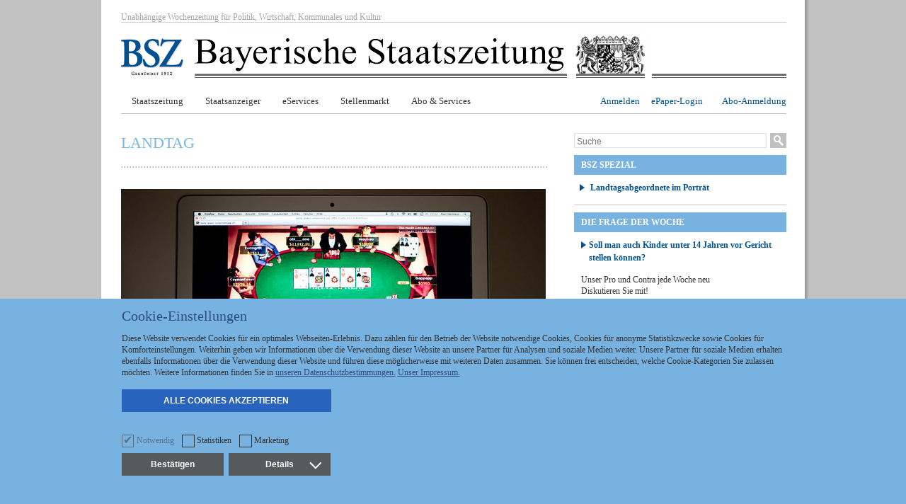

--- FILE ---
content_type: text/html; charset=utf-8
request_url: https://www.bayerische-staatszeitung.de/staatszeitung/landtag/detailansicht-landtag/artikel/gruene-wollen-online-gluecksspiel-legalisieren.html
body_size: 12795
content:
<!DOCTYPE html
    PUBLIC "-//W3C//DTD XHTML 1.0 Transitional//EN"
    "http://www.w3.org/TR/xhtml1/DTD/xhtml1-transitional.dtd">
<html xml:lang="de" lang="de" xmlns="http://www.w3.org/1999/xhtml">
<head>

<meta http-equiv="Content-Type" content="text/html; charset=utf-8" />
<!-- 
	This website is powered by TYPO3 - inspiring people to share!
	TYPO3 is a free open source Content Management Framework initially created by Kasper Skaarhoj and licensed under GNU/GPL.
	TYPO3 is copyright 1998-2026 of Kasper Skaarhoj. Extensions are copyright of their respective owners.
	Information and contribution at https://typo3.org/
-->

<base href="https://www.bayerische-staatszeitung.de/" />
<link rel="shortcut icon" href="/typo3conf/ext/coulis/Resources/Public/Images/bsz_fav.ico" type="image/gif" />

<meta name="generator" content="TYPO3 CMS" />
<meta name="viewport" content="width=device-width, initial-scale=1" />
<meta name="keywords" content="bayerische-staatszeitung.de, BSZ.de, BSZ, Nachrichten, Bayern, News, Informationen, Politik, Lokales, Landtag, Kultur, Zeitung, Medien, Kommunales, Freistaat, Maximilianeum" />
<meta name="description" content="Nachrichten aus Bayern. Aktuelle Informationen, Hintergrundberichte aus Politik, Wirtschaft, Kommunalem und Kultur" />
<meta http-equiv="content-language" content="de" />
<meta property="og:title" content="Bayerische Staatszeitung" />
<meta property="og:description" content="Nachrichten aus Bayern. Aktuelle Informationen, Hintergrundberichte aus Politik, Wirtschaft, Kommunalem und Kultur" />


<link rel="stylesheet" type="text/css" href="/typo3temp/assets/css/cf54231c25.1611585816.css" media="all" />
<link rel="stylesheet" type="text/css" href="/typo3conf/ext/arrgallery/Resources/Public/StyleSheets/arrgallery.1526368621.css" media="all" />
<link rel="stylesheet" type="text/css" href="/typo3conf/ext/arrwebinars/Resources/Public/StyleSheets/arrwebinars.1617288462.css" media="all" />
<link rel="stylesheet" type="text/css" href="/typo3conf/ext/rx_shariff/Resources/Public/Css/shariff.complete.1607593063.css" media="all" />
<link rel="stylesheet" type="text/css" href="/typo3conf/ext/bsz/Resources/Public/Css/FiveElementTeaser.1765898342.css" media="all" />
<link rel="stylesheet" type="text/css" href="/typo3conf/ext/bsz/Resources/Public/Css/Announcement.1765898342.css" media="all" />
<link rel="stylesheet" type="text/css" href="/typo3conf/ext/bsz/Resources/Public/Css/OneElementTeaser.1765898342.css" media="all" />
<link rel="stylesheet" type="text/css" href="/typo3conf/ext/bsz/Resources/Public/Css/ThemeOfTheWeek.1765898342.css" media="all" />
<link rel="stylesheet" type="text/css" href="/typo3conf/ext/bsz/Resources/Public/Css/ListNewsAndCategories.1765898342.css" media="all" />
<link rel="stylesheet" type="text/css" href="/typo3conf/ext/bsz/Resources/Public/Css/CustomTeaser.1526368621.css" media="all" />
<link rel="stylesheet" type="text/css" href="/typo3conf/ext/arraccordion/Resources/Public/StyleSheets/arraccordion.1526368621.css" media="all" />
<link rel="stylesheet" type="text/css" href="/typo3conf/ext/femanager/Resources/Public/Css/Main.min.1674641726.css" media="all" />
<link rel="stylesheet" type="text/css" href="/typo3conf/ext/femanager/Resources/Public/Css/Additional.min.1674641726.css" media="all" />
<link rel="stylesheet" type="text/css" href="/typo3conf/ext/coulis/Resources/Public/Stylesheets/powermailLagecy.1526368621.css" media="all" />
<link rel="stylesheet" type="text/css" href="/typo3conf/ext/coulis/Resources/Public/Stylesheets/simple-grid.min.1526368621.css" media="all" />
<link rel="stylesheet" type="text/css" href="/typo3conf/ext/coulis/Resources/Public/Stylesheets/style_main.1765898342.css" media="all" />
<link rel="stylesheet" type="text/css" href="/typo3conf/ext/coulis/Resources/Public/Stylesheets/style_main_mobile.1526368621.css" media="all" />
<link rel="stylesheet" type="text/css" href="/typo3conf/ext/coulis/Resources/Public/Stylesheets/style_main_mobile_2.1612170050.css" media="all" />
<link rel="stylesheet" type="text/css" href="/typo3conf/ext/coulis/Resources/Public/Stylesheets/style_rte.1612526195.css" media="all" />
<link rel="stylesheet" type="text/css" href="/typo3conf/ext/coulis/Resources/Public/Stylesheets/thickbox.1526368621.css" media="all" />
<link rel="stylesheet" type="text/css" href="/typo3conf/ext/coulis/Resources/Public/Stylesheets/powermail.1765898342.css" media="all" />
<link rel="stylesheet" type="text/css" href="/typo3conf/ext/coulis/Resources/Public/Stylesheets/megaMenu.1765898342.css" media="all" />
<link rel="stylesheet" type="text/css" href="/typo3conf/ext/coulis/Resources/Public/Stylesheets/footerMenu.1526368621.css" media="all" />
<link rel="stylesheet" type="text/css" href="/typo3conf/ext/coulis/Resources/Public/Stylesheets/newOpenxBanner.1572530383.css" media="all" />
<link rel="stylesheet" type="text/css" href="/typo3conf/ext/coulis/Resources/Public/Stylesheets/overlayVideo.1551974863.css" media="all" />
<link rel="stylesheet" type="text/css" href="/typo3conf/ext/coulis/Resources/Public/Stylesheets/overlayInfo.1623844834.css" media="all" />
<link rel="stylesheet" type="text/css" href="/typo3conf/ext/coulis/Resources/Public/JavaScript/mediaelement/build/mediaelementplayer.1526368621.css" media="all" />
<link rel="stylesheet" type="text/css" href="/typo3conf/ext/coulis/Resources/Public/Stylesheets/component.1526368621.css" media="all" />
<link rel="stylesheet" type="text/css" href="/typo3conf/ext/coulis/Resources/Public/Stylesheets/cookiebanner.1575375951.css" media="all" />
<link rel="stylesheet" type="text/css" href="/typo3conf/ext/coulis/Resources/Public/Stylesheets/bszaccess.1765898342.css" media="all" />
<link rel="stylesheet" type="text/css" href="/typo3conf/ext/coulis/Resources/Public/Stylesheets/reorderUnserBayern.1763627123.css" media="all" />
<link rel="stylesheet" type="text/css" href="/typo3conf/ext/coulis/Resources/Public/Stylesheets/article_navi_styles.1526368621.css" media="all" />



<script src="//ajax.googleapis.com/ajax/libs/jquery/1.9.1/jquery.min.js" type="text/javascript"></script>
<script src="/typo3conf/ext/coulis/Resources/Public/JavaScript/modernizr.custom.1526368621.js" type="text/javascript"></script>
<script src="/typo3conf/ext/coulis/Resources/Public/JavaScript/bsz.1575375951.js" type="text/javascript"></script>

<script src="/typo3conf/ext/arrgallery/Resources/Public/JavaScript/arrgallery.1526368621.js" type="text/javascript"></script>
<script src="/typo3conf/ext/arrwebinars/Resources/Public/JavaScript/arrwebinars.1526368621.js" type="text/javascript"></script>
<script src="/typo3conf/ext/arraccordion/Resources/Public/JavaScript/arraccordion.1526368621.js" type="text/javascript"></script>
<script src="/typo3conf/ext/coulis/Resources/Public/JavaScript/jquery.bszUtils.1526368621.js" type="text/javascript"></script>
<script src="/typo3conf/ext/coulis/Resources/Public/JavaScript/cookies.1536137233.js" type="text/javascript"></script>
<script src="/typo3conf/ext/coulis/Resources/Public/JavaScript/mediaelement/build/mediaelement-and-player.min.1526368621.js" type="text/javascript"></script>
<script src="/typo3temp/assets/js/e9e07c5ca0.1611585655.js" type="text/javascript"></script>




                <title>Grüne wollen Online-Glücksspiel legalisieren</title>
                <meta property="og:title" content="Grüne wollen Online-Glücksspiel legalisieren" />
                <meta property="og:description" content="Die Gr&uuml;nen in den Landtagen von Baden-W&uuml;rttemberg und Bayern wollen Medienberichten zufolge das Online-Gl&uuml;cksspiel legalisieren. &amp;quot;Um die illegalen Angebote &uuml;berfl&uuml;ssig zu machen, sollen regulierte, legale Online-Angebote entgegengestellt werden&amp;quot;, hei&szlig;t es in einem gemeinsamen Papier der beiden Landtagsfraktionen, &uuml;ber das &amp;quot;Mannheimer Morgen&amp;quot; und &amp;quot;Heilbronner Stimme&amp;quot; berichten.Allerdings sei Kontrolle wichtig. &amp;quot;Die Zulassung von Online-Spielen kann nur mit einer hohen &Uuml;berwachungs- und Vollzugsdichte einhergehen.&amp;quot; Ziel der Gr&uuml;nen sei es, die Spieler besser zu sch&uuml;tzen. &amp;quot;Das legale Angebot muss zeitgem&auml;&szlig; sein, andernfalls weichen Spieler auf illegale Angebote aus.&amp;quot; Deshalb m&uuml;ssten regulierte Spiele und Sportwetten &amp;quot;&auml;hnlich attraktiv sein wie ein bisher illegales Angebot&amp;quot;. F&uuml;r die Lizenzvergabe und die Kontrolle sei eine bundesweit t&auml;tige Anstalt der L&auml;nder notwendig, fordern die Gr&uuml;nen.
Lottochef warnt vor Lizenzen f&uuml;r private Anbieter
Baden-W&uuml;rttembergs Lottochef Georg Wacker hatte im Fr&uuml;hjahr vor einer Aufweichung des Gl&uuml;cksspielmonopols gewarnt. Sollten die L&auml;nder tats&auml;chlich auch privaten Anbieter Lizenzen f&uuml;r Online-Casinos anbieten, werde das staatliche Lotto einer &amp;quot;&uuml;berm&auml;chtigen Konkurrenz&amp;quot; ausgesetzt, sagte Wacker den beiden Zeitungen.Tilman Becker, Leiter der bundesweit einzigartigen Forschungsstelle Gl&uuml;cksspiel der Universit&auml;t Hohenheim, hatte im M&auml;rz gesagt, Deutschland habe sich zu einem Paradies f&uuml;r illegales Gl&uuml;cksspiel entwickelt. Dank eines Regulierungsschlupflochs in Schleswig-Holstein k&ouml;nnten Online-Casinos ungehindert bundesweit um illegale Kundschaft werben.Zum nicht-regulierten Gl&uuml;cksspielmarkt z&auml;hlen Sportwetten im Internet, Online-Casinos und Online-Poker. Vor allem bei Sportwetten gibt es nach Angaben der Branchenexperten massive Zuw&auml;chse der privaten Anbieter - zulasten staatlicher Anbieter wie Oddset und Toto. Die Bruttospielertr&auml;ge des illegalen Online-Marktes ohne Sportwetten h&auml;tten sich in den vergangenen drei bis vier Jahren auf gesch&auml;tzt mehr als zwei Milliarden Euro verdoppelt.(dpa) " />
                <meta property="og:url" content="https://www.bayerische-staatszeitung.de/staatszeitung/landtag/detailansicht-landtag/artikel/gruene-wollen-online-gluecksspiel-legalisieren.html" />
                <meta property="og:image" content="" />
                <meta property="og:image:width" content="1200" />
                <meta property="og:image:height" content="960" />
                <meta property="og:type" content="article"/>
            
<link rel="alternate" hreflang="de" href="https://www.bayerische-staatszeitung.de/"/><script>history.scrollRestoration = "manual"</script><script type="text/javascript"> location.hash = 'topPosition';</script><script language="javascript" type="text/javascript">    
     var tx_kiwiaccordion_effect = "{$kiwi_accordion_effect}";</script>    <script type="text/javascript">
      <!--// <![CDATA[
        var OA_zones = {      }
       // ]]> -->
     </script><script type='text/javascript' src='https://www.bayerische-staatszeitung.de/adserver/www/delivery/spcjs.php'></script>

</head>
<body class="staatszeitung">

<div class="main" id="topPosition">
    <div class="content">
        <div class="mainFrame">

        	<div class="wall1Banner">    <script type='text/javascript'>
      /* <![CDATA[ */OA_show('wall1');        /*]]>*/
    </script></div>

        	<div class="rightBannerWrapper">
        		<div class="earBanner">    <script type='text/javascript'>
      /* <![CDATA[ */OA_show('ear');        /*]]>*/
    </script></div>
        		<div class="widescraperBanner">    <script type='text/javascript'>
      /* <![CDATA[ */OA_show('widescraper');        /*]]>*/
    </script></div>
        		<div class="skyscraperBanner">    <script type='text/javascript'>
      /* <![CDATA[ */OA_show('skyscraper');        /*]]>*/
    </script></div>
        		<div class="wall2Banner">    <script type='text/javascript'>
      /* <![CDATA[ */OA_show('wall2');        /*]]>*/
    </script></div>
        	</div>

            <div class="borderFrame">

                <div class="cFrame">

                    <div class="header hidden-sm">
                        <div class="banner"><div class="floatleft">Unabh&auml;ngige Wochenzeitung f&uuml;r Politik, Wirtschaft, Kommunales und Kultur</div><div class="floatright"></div></div>
                        
                        <div class="logo">
                            <a title="Unabh&amp;auml;ngige Wochenzeitung f&amp;uuml;r Politik, Wirtschaft, Kommunales und Kultur" href="/index.html">
                                <img src="/typo3conf/ext/coulis/Resources/Public/Images/logo_01.gif" border="0" alt="Unabh&auml;ngige Wochenzeitung f&uuml;r Politik, Wirtschaft, Kommunales und Kultur" title="Unabh&auml;ngige Wochenzeitung f&uuml;r Politik, Wirtschaft, Kommunales und Kultur" />
                            </a>
                        </div>
                    </div>

                    <div class="header container hidden-lg">
                        <div class="logo-mobile">
                            <a class="logo-mobile__link" title="Unabh&amp;auml;ngige Wochenzeitung f&amp;uuml;r Politik, Wirtschaft, Kommunales und Kultur" href="/index.html">
                                <img src="/typo3conf/ext/coulis/Resources/Public/Images/logo_mobile.png" border="0" alt="Unabh&auml;ngige Wochenzeitung f&uuml;r Politik, Wirtschaft, Kommunales und Kultur" title="Unabh&auml;ngige Wochenzeitung f&uuml;r Politik, Wirtschaft, Kommunales und Kultur" />
                            </a>
                        </div>
                        <div class="hamburger-outer mobile-menu-open"><div class="hamburger-inner"></div></div><div class="mobile-menu-wrapper"><div class="container"><div class="hamburger-outer mobile-menu-close dl-active"><div class="hamburger-inner"></div></div><div id="dl-menu" class="mobile-menu dl-menuwrapper"><ul class="mobile-menu__lists dl-menu dl-menu-toggle dl-menuopen"><li><a href="/staatszeitung.html">Staatszeitung</a><ul class="dl-submenu"><li class="dl-divider_top"></li><li><a href="/staatszeitung/politik.html">Politik</a></li><li><a href="/staatszeitung/frage-der-woche.html">Frage der Woche</a></li><li><a href="/staatszeitung/landtag.html">Landtag</a></li><li><a href="/staatszeitung/kommunales.html">Kommunales</a></li><li><a href="/staatszeitung/wirtschaft.html">Wirtschaft</a></li><li><a href="/staatszeitung/kultur.html">Kultur</a></li><li><a href="/staatszeitung/bauen.html">Bauen</a></li><li><a href="/staatszeitung/leben-in-bayern.html">Leben in Bayern</a></li><li><a href="/staatszeitung/wissenschaft.html">Wissenschaft</a></li><li><a href="/staatszeitung/unser-bayern.html">Unser Bayern</a></li><li><a href="/staatszeitung/freizeit-und-reise.html">Freizeit und Reise</a></li><li><a href="/staatszeitung/ausschreibungen-und-vergabe.html">Ausschreibungen und Vergabe</a></li><li><a href="/staatszeitung/beruf-karriere.html">Beruf & Karriere</a></li><li><a href="/staatszeitung/stellenmarkt.html">Stellenmarkt</a></li></ul></li><li><a href="/staatsanzeiger.html">Staatsanzeiger</a><ul class="dl-submenu"><li class="dl-divider_top"></li><li><a href="/staatsanzeiger/bekanntmachungen.html">Bekanntmachungen</a></li><li><a href="/staatsanzeiger/insolvenzen.html">Insolvenzen</a></li><li><a href="/staatsanzeiger/ausschreibungen.html">Ausschreibungen</a></li><li><a href="/archiv/bekanntmachungen.html">Archiv Bekanntmachungen</a></li></ul></li><li><a href="/eservices.html">eServices</a></li><li><a href="/staatszeitung/stellenmarkt.html">Stellenmarkt</a></li><li><a href="/staatszeitung/abo-services.html">Abo & Services</a><ul class="dl-submenu"><li class="dl-divider_top"></li><li><a href="/staatszeitung/abo-services.html">Aboangebote - BSZ</a></li><li><a href="https://www.bayerische-staatszeitung.de/aboneu/gvbl.html" target="_self">Aboangebote - GVBI</a></li><li><a href="/aboneu/abo-eservices-business.html">Ausschreibung & Vergabe Digital</a></li><li><a href="/shop.html">BSZ-Onlineshop</a></li><li><a href="/staatszeitung/abo-services/adressaenderung.html">Adressänderung</a></li><li><a href="/staatszeitung/abo-services/urlaubsnachsendung.html">Urlaubsnachsendung</a></li><li><a href="/staatszeitung/abo-services/unterbrechung.html">Unterbrechung</a></li><li><a href="/staatszeitung/abo-services/kontaktdaten.html">Kontaktdaten / Abbestellung</a></li><li><a href="/shop/abo-agb.html">AGBs</a></li><li><a href="/datenschutz.html">Datenschutz</a></li></ul></li><li></li><li><div class="ePaperLink"><a href="http://epaper.bayerische-staatszeitung.de/" target="_blank">e-Paper-Zugang</a></div></li><li><div class="toLogin"><a href="javascript:void(0);">Abo-Anmeldung</a></div></li><li><div class="footerLinks first"><a href="/kontakt.html">Kontakt</a></div></li><li><div class="footerLinks"><a href="/impressum.html">Impressum</a></div></li><li><div class="footerLinks"><a href="/datenschutz.html">Datenschutz</a></div></li></ul></div></div></div>

                        <div class="topTools">
                            <div class="openCloseSearch"></div>
                            <div class="searchOverlay">
                                <div class="search">
    <div class="tx-indexedsearch">
        <div class="tx-indexedsearch-searchbox">
            <form method="post" class="main-search tx-indexedsearch-form" id="tx_indexedsearch" action="/suchergebnis.html?tx_indexedsearch_pi2%5Baction%5D=search&amp;tx_indexedsearch_pi2%5Bcontroller%5D=Search&amp;cHash=3b7399d8abb2a1449a15a19f9bdc4a9e">
<div>
<input type="hidden" name="tx_indexedsearch_pi2[__referrer][@extension]" value="" />
<input type="hidden" name="tx_indexedsearch_pi2[__referrer][@controller]" value="Standard" />
<input type="hidden" name="tx_indexedsearch_pi2[__referrer][@action]" value="index" />
<input type="hidden" name="tx_indexedsearch_pi2[__referrer][arguments]" value="YTowOnt92419ae578293fc0aef0a81549657c96586bc83a4" />
<input type="hidden" name="tx_indexedsearch_pi2[__referrer][@request]" value="a:3:{s:10:&quot;@extension&quot;;N;s:11:&quot;@controller&quot;;s:8:&quot;Standard&quot;;s:7:&quot;@action&quot;;s:5:&quot;index&quot;;}c795beeeff3c1473bd5c800826a054b48fc2ceae" />
<input type="hidden" name="tx_indexedsearch_pi2[__trustedProperties]" value="a:1:{s:6:&quot;search&quot;;a:15:{s:9:&quot;_sections&quot;;i:1;s:13:&quot;_freeIndexUid&quot;;i:1;s:7:&quot;pointer&quot;;i:1;s:3:&quot;ext&quot;;i:1;s:10:&quot;searchType&quot;;i:1;s:14:&quot;defaultOperand&quot;;i:1;s:9:&quot;mediaType&quot;;i:1;s:9:&quot;sortOrder&quot;;i:1;s:5:&quot;group&quot;;i:1;s:11:&quot;languageUid&quot;;i:1;s:4:&quot;desc&quot;;i:1;s:15:&quot;numberOfResults&quot;;i:1;s:14:&quot;extendedSearch&quot;;i:1;s:5:&quot;sword&quot;;i:1;s:12:&quot;submitButton&quot;;i:1;}}6e084382e8a6269f5ce89293d97134bcccaa80c8" />
</div>

                <input type="hidden" name="tx_indexedsearch_pi2[search][_sections]" value="0" />
                <input id="tx_indexedsearch_freeIndexUid" type="hidden" name="tx_indexedsearch_pi2[search][_freeIndexUid]" value="_" />
                <input id="tx_indexedsearch_pointer" type="hidden" name="tx_indexedsearch_pi2[search][pointer]" value="0" />
                <input type="hidden" name="tx_indexedsearch_pi2[search][ext]" value="" />
                <input type="hidden" name="tx_indexedsearch_pi2[search][searchType]" value="" />
                <input type="hidden" name="tx_indexedsearch_pi2[search][defaultOperand]" value="" />
                <input type="hidden" name="tx_indexedsearch_pi2[search][mediaType]" value="" />
                <input type="hidden" name="tx_indexedsearch_pi2[search][sortOrder]" value="" />
                <input type="hidden" name="tx_indexedsearch_pi2[search][group]" value="" />
                <input type="hidden" name="tx_indexedsearch_pi2[search][languageUid]" value="" />
                <input type="hidden" name="tx_indexedsearch_pi2[search][desc]" value="" />
                <input type="hidden" name="tx_indexedsearch_pi2[search][numberOfResults]" value="" />
                <input type="hidden" name="tx_indexedsearch_pi2[search][extendedSearch]" value="" />
                <label aria-labelledby="tx-indexedsearch-searchbox-sword">
                    <input aria-label="Suche" placeholder="Suche" class="tx-indexedsearch-searchbox-sword" id="tx-indexedsearch-searchbox-sword" type="text" name="tx_indexedsearch_pi2[search][sword]" value="" />
                </label>
                <input class="tx-indexedsearch-searchbox-button" id="tx-indexedsearch-searchbox-button-submit" type="submit" value="" name="tx_indexedsearch_pi2[search][submitButton]" />

            </form>
        </div>
    </div>
    <div class="clear"> </div>
</div>

<script>
    (function($) {
        var blur = function() {
            var value = $('#tx-indexedsearch-searchbox-sword').val();
            if ($.trim(value) === '') {
                $('#tx-indexedsearch-searchbox-sword').val($('#tx-indexedsearch-searchbox-sword').attr('placeholder'));
            }
        };
        $('#tx-indexedsearch-searchbox-sword').blur(blur);
        $('#tx-indexedsearch-searchbox-sword').focus(function() {
            var value = $('#tx-indexedsearch-searchbox-sword').val();
            if ($.trim(value) === $.trim($('#tx-indexedsearch-searchbox-sword').attr('placeholder'))) {
                $('#tx-indexedsearch-searchbox-sword').val('');
            }
        });
        blur();
    })(jQuery);
</script>
                            </div>
                            <script>
                                (function($){
                                $(".openCloseSearch").click(function(){
                                    $(".searchOverlay").fadeToggle(100);
                                });
                                })(jQuery);
                            </script>
                        </div>
                    </div>

                    <div class="nav hidden-sm">
                    	

                    	<div class="topTools">
                    		<div class="loginButton"><p>Abo-Anmeldung</p></div>
                            <div class="loginButton"><div class="loginButton"><a href="https://epaper.bayerische-staatszeitung.de/" target="_blank" title="ePaper">ePaper-Login</a></div></div>
                            <div class="userLoginLink"><p><a href="/registrierung.html">Anmelden</a></p></div>
                    	</div>
                    	<div class="megamenu"><ul class="navigation"><li><a href="/staatszeitung.html">Staatszeitung</a><div><div class="menuColumn"><ul><li><a href="/staatszeitung/politik.html">Politik</a></li><li><a href="/staatszeitung/frage-der-woche.html">Frage der Woche</a></li><li><a href="/staatszeitung/landtag.html">Landtag</a></li><li><a href="/staatszeitung/kommunales.html">Kommunales</a></li><li><a href="/staatszeitung/wirtschaft.html">Wirtschaft</a></li></ul></div><div class="menuColumn"><ul><li><a href="/staatszeitung/kultur.html">Kultur</a></li><li><a href="/staatszeitung/bauen.html">Bauen</a></li><li><a href="/staatszeitung/leben-in-bayern.html">Leben in Bayern</a></li><li><a href="/staatszeitung/wissenschaft.html">Wissenschaft</a></li><li><a href="/staatszeitung/unser-bayern.html">Unser Bayern</a></li></ul></div><div class="menuColumn"><ul><li><a href="/staatszeitung/freizeit-und-reise.html">Freizeit und Reise</a></li><li><a href="/staatszeitung/ausschreibungen-und-vergabe.html">Ausschreibungen und Vergabe</a></li><li><a href="/staatszeitung/beruf-karriere.html">Beruf & Karriere</a></li><li><a href="/staatszeitung/stellenmarkt.html">Stellenmarkt</a></li></ul></div><div class="menuColumn menuColumnSubitems"><ul><li class="listHeader"><a href="/archiv/artikel.html">Archiv</a></li></div></li><li><a href="/staatsanzeiger.html">Staatsanzeiger</a><div><div class="menuColumn"><ul><li><a href="/staatsanzeiger/bekanntmachungen.html">Bekanntmachungen</a></li><li><a href="/staatsanzeiger/insolvenzen.html">Insolvenzen</a></li><li><a href="/staatsanzeiger/ausschreibungen.html">Ausschreibungen</a></li><li><a href="/archiv/bekanntmachungen.html">Archiv Bekanntmachungen</a></li> <li class="toLogin">Archiv Ausschreibungen</li> </ul></div></div></li><li><a href="/eservices.html">eServices</a></li><li><a href="/staatszeitung/stellenmarkt.html">Stellenmarkt</a></li><li><a href="/staatszeitung/abo-services.html">Abo & Services</a><div><div class="menuColumn"><ul><li><a href="/staatszeitung/abo-services.html">Aboangebote - BSZ</a></li><li><a href="https://www.bayerische-staatszeitung.de/aboneu/gvbl.html" target="_self">Aboangebote - GVBI</a></li><li><a href="/aboneu/abo-eservices-business.html">Ausschreibung & Vergabe Digital</a></li><li><a href="/shop.html">BSZ-Onlineshop</a></li></ul></div><div class="menuColumn"><ul><li><a href="/staatszeitung/abo-services/adressaenderung.html">Adressänderung</a></li><li><a href="/staatszeitung/abo-services/urlaubsnachsendung.html">Urlaubsnachsendung</a></li><li><a href="/staatszeitung/abo-services/unterbrechung.html">Unterbrechung</a></li></ul></div><div class="menuColumn"><ul><li><a href="/staatszeitung/abo-services/kontaktdaten.html">Kontaktdaten / Abbestellung</a></li><li><a href="/shop/abo-agb.html">AGBs</a></li><li><a href="/datenschutz.html">Datenschutz</a></li> </ul></div><div class="menuColumn menuColumnSubitems"><ul><li class="listHeader toLoginDownloads">Downloadservice</li><li class="listHeader"><a href="/index.php?id=1037" title="Newsletter">Newsletter Anmeldung</a></li></ul></div></div></li></ul></div>
                	</div>

                    <div class="nav_mobile hidden-lg">

                    </div>

                    <div class="clear"></div>

                    

<div class="container contentFrame two">
    <div class="left">
               
        <div class="topContentBanner hidden-sm">    <script type='text/javascript'>
      /* <![CDATA[ */OA_show('top');        /*]]>*/
    </script></div>

        
	

			<div id="c108" class="frame frame-default frame-type-list frame-layout-0">
				
				
					



				
				
					

	



				
				

	
		

<div class="one-element-teaser-category-container">
	<p class="one-element-teaser-category-text">Landtag</p>
</div>
<div class="one-element-teaser-container">
	<div class="one-element-teaser">
		<div class="one-element-teaser-image-container">
		
				<img src="/fileadmin/imgs/Staatszeitung/Landtag/2018/06jun/35722689_lay.jpg" width="600" height="433" alt="" />
				<p class="news-image-caption">Online-Poker: Der illegalen Markt im Internet hat sich in den vergangenen drei bis vier Jahren verdoppelt - Sportwetten nicht mitgezählt. (Foto: dpa)</p>
			
		</div>
		<div class="one-element-teaser-title-container">
			<p class="news-date-right">
				12.06.2018
	    	</p>
			<p class="one-element-teaser-text-title">Grüne wollen Online-Glücksspiel legalisieren</p>
		</div>
		<div class="one-element-teaser-title-container">
			<p class="one-element-teaser-text-short-title">Um illegale Angebote überflüssig zu machen, wollen die Fraktionen von Bayern und Baden-Württemberg Spiele im Internet zulassen</p>
		</div>
		<div class="one-element-teaser-title-container">
			<div class="one-element-teaser-text">
				<p>Die Grünen in den Landtagen von Baden-Württemberg und Bayern wollen Medienberichten zufolge das Online-Glücksspiel legalisieren. "Um die illegalen Angebote überflüssig zu machen, sollen regulierte, legale Online-Angebote entgegengestellt werden", heißt es in einem gemeinsamen Papier der beiden Landtagsfraktionen, über das "Mannheimer Morgen" und "Heilbronner Stimme" berichten.<br><br>Allerdings sei Kontrolle wichtig. "Die Zulassung von Online-Spielen kann nur mit einer hohen Überwachungs- und Vollzugsdichte einhergehen." Ziel der Grünen sei es, die Spieler besser zu schützen. "Das legale Angebot muss zeitgemäß sein, andernfalls weichen Spieler auf illegale Angebote aus." Deshalb müssten regulierte Spiele und Sportwetten "ähnlich attraktiv sein wie ein bisher illegales Angebot". Für die Lizenzvergabe und die Kontrolle sei eine bundesweit tätige Anstalt der Länder notwendig, fordern die Grünen.</p>
<h2>Lottochef warnt vor Lizenzen für private Anbieter</h2>
<p>Baden-Württembergs Lottochef Georg Wacker hatte im Frühjahr vor einer Aufweichung des Glücksspielmonopols gewarnt. Sollten die Länder tatsächlich auch privaten Anbieter Lizenzen für Online-Casinos anbieten, werde das staatliche Lotto einer "übermächtigen Konkurrenz" ausgesetzt, sagte Wacker den beiden Zeitungen.<br><br>Tilman Becker, Leiter der bundesweit einzigartigen Forschungsstelle Glücksspiel der Universität Hohenheim, hatte im März gesagt, Deutschland habe sich zu einem Paradies für illegales Glücksspiel entwickelt. Dank eines Regulierungsschlupflochs in Schleswig-Holstein könnten Online-Casinos ungehindert bundesweit um illegale Kundschaft werben.<br><br>Zum nicht-regulierten Glücksspielmarkt zählen Sportwetten im Internet, Online-Casinos und Online-Poker. Vor allem bei Sportwetten gibt es nach Angaben der Branchenexperten massive Zuwächse der privaten Anbieter - zulasten staatlicher Anbieter wie Oddset und Toto. Die Bruttospielerträge des illegalen Online-Marktes ohne Sportwetten hätten sich in den vergangenen drei bis vier Jahren auf geschätzt mehr als zwei Milliarden Euro verdoppelt.<br><i>(dpa)</i><br> </p>
			</div>
		</div>

		

		<div class="one-element-teaser-links-container">
			
<div class="one-element-teaser-links-container">
	
</div>

		</div>

		<div id="gallery">
			
<script>
var json = null;

$(document).ready(function() {
$('.ag-thumb-imageLink').click(function() {
var dasAktuelleATagAlsJQueryObject = $(this);
expandPhotoWrapper(dasAktuelleATagAlsJQueryObject, json);
});
});


</script>

		
	

		</div>

		<div class="new-video-player-container">
			
		</div>
	</div>
	<div class="facebook-buttons">
		<iframe title="Facebook buttons" src="//www.facebook.com/plugins/like.php?locale=de_DE&amp;href=https://www.bayerische-staatszeitung.de/staatszeitung/landtag/detailansicht-landtag/artikel/gruene-wollen-online-gluecksspiel-legalisieren.html&amp;width&amp;layout=standard&amp;action=like&amp;show_faces=false&amp;share=true&amp;height=80" style="border:none; overflow:hidden; height:62px;" ></iframe>
	</div>
	<div class="one-element-teaser-back-button-container">
		<button onclick="goBack()" class="one-element-teaser-back-button">Zurück</button>
	</div>

	
			
				<div class="userLoginLink">
					<p class="user-login-link-title">Kommentieren - so geht's:</p>
					<p class="user-login-link-text">
						Bitte melden Sie sich an und akzeptieren Sie unsere Netiquette.</br>
						Und schon können Sie loslegen!</br>
						</br>&nbsp;</br>
					</p>
					<a href="/registrierung.html?return_url=https%3A%2F%2Fwww.bayerische-staatszeitung.de%2Fstaatszeitung%2Flandtag%2Fdetailansicht-landtag%2Fartikel%2Fgruene-wollen-online-gluecksspiel-legalisieren.html&amp;cHash=3184b8fca0a074240d9c3edf24b8c2c6">
						<button class="user-login-link-button" type="button">Anmelden / Registrieren</button>
					</a>
				</div>
			
		

	<div id="existing-comments">
		<div class="tx-pwcomment-pi1">
	
	<div id="comments">
		

			<h1>Kommentare (0)</h1>
			
			
					<em>Es sind noch keine Kommentare vorhanden!</em>
				
		</div>

</div>
	</div>

	
</div>

<script type="text/javascript">
	// using jQuery
	//$('video,audio').mediaelementplayer(/* Options */);
	function goBack() {
	    window.history.back()
	}
</script>
	


				
					



				
				
					



				
			</div>

		


        
    </div>
    <div class="right">

        

        

        <div class="box">

            <div class="search">
    <div class="tx-indexedsearch">
        <div class="tx-indexedsearch-searchbox">
            <form method="post" class="main-search tx-indexedsearch-form" id="tx_indexedsearch" action="/suchergebnis.html?tx_indexedsearch_pi2%5Baction%5D=search&amp;tx_indexedsearch_pi2%5Bcontroller%5D=Search&amp;cHash=3b7399d8abb2a1449a15a19f9bdc4a9e">
<div>
<input type="hidden" name="tx_indexedsearch_pi2[__referrer][@extension]" value="" />
<input type="hidden" name="tx_indexedsearch_pi2[__referrer][@controller]" value="Standard" />
<input type="hidden" name="tx_indexedsearch_pi2[__referrer][@action]" value="index" />
<input type="hidden" name="tx_indexedsearch_pi2[__referrer][arguments]" value="YTowOnt92419ae578293fc0aef0a81549657c96586bc83a4" />
<input type="hidden" name="tx_indexedsearch_pi2[__referrer][@request]" value="a:3:{s:10:&quot;@extension&quot;;N;s:11:&quot;@controller&quot;;s:8:&quot;Standard&quot;;s:7:&quot;@action&quot;;s:5:&quot;index&quot;;}c795beeeff3c1473bd5c800826a054b48fc2ceae" />
<input type="hidden" name="tx_indexedsearch_pi2[__trustedProperties]" value="a:1:{s:6:&quot;search&quot;;a:15:{s:9:&quot;_sections&quot;;i:1;s:13:&quot;_freeIndexUid&quot;;i:1;s:7:&quot;pointer&quot;;i:1;s:3:&quot;ext&quot;;i:1;s:10:&quot;searchType&quot;;i:1;s:14:&quot;defaultOperand&quot;;i:1;s:9:&quot;mediaType&quot;;i:1;s:9:&quot;sortOrder&quot;;i:1;s:5:&quot;group&quot;;i:1;s:11:&quot;languageUid&quot;;i:1;s:4:&quot;desc&quot;;i:1;s:15:&quot;numberOfResults&quot;;i:1;s:14:&quot;extendedSearch&quot;;i:1;s:5:&quot;sword&quot;;i:1;s:12:&quot;submitButton&quot;;i:1;}}6e084382e8a6269f5ce89293d97134bcccaa80c8" />
</div>

                <input type="hidden" name="tx_indexedsearch_pi2[search][_sections]" value="0" />
                <input id="tx_indexedsearch_freeIndexUid" type="hidden" name="tx_indexedsearch_pi2[search][_freeIndexUid]" value="_" />
                <input id="tx_indexedsearch_pointer" type="hidden" name="tx_indexedsearch_pi2[search][pointer]" value="0" />
                <input type="hidden" name="tx_indexedsearch_pi2[search][ext]" value="" />
                <input type="hidden" name="tx_indexedsearch_pi2[search][searchType]" value="" />
                <input type="hidden" name="tx_indexedsearch_pi2[search][defaultOperand]" value="" />
                <input type="hidden" name="tx_indexedsearch_pi2[search][mediaType]" value="" />
                <input type="hidden" name="tx_indexedsearch_pi2[search][sortOrder]" value="" />
                <input type="hidden" name="tx_indexedsearch_pi2[search][group]" value="" />
                <input type="hidden" name="tx_indexedsearch_pi2[search][languageUid]" value="" />
                <input type="hidden" name="tx_indexedsearch_pi2[search][desc]" value="" />
                <input type="hidden" name="tx_indexedsearch_pi2[search][numberOfResults]" value="" />
                <input type="hidden" name="tx_indexedsearch_pi2[search][extendedSearch]" value="" />
                <label aria-labelledby="tx-indexedsearch-searchbox-sword">
                    <input aria-label="Suche" placeholder="Suche" class="tx-indexedsearch-searchbox-sword" id="tx-indexedsearch-searchbox-sword" type="text" name="tx_indexedsearch_pi2[search][sword]" value="" />
                </label>
                <input class="tx-indexedsearch-searchbox-button" id="tx-indexedsearch-searchbox-button-submit" type="submit" value="" name="tx_indexedsearch_pi2[search][submitButton]" />

            </form>
        </div>
    </div>
    <div class="clear"> </div>
</div>

<script>
    (function($) {
        var blur = function() {
            var value = $('#tx-indexedsearch-searchbox-sword').val();
            if ($.trim(value) === '') {
                $('#tx-indexedsearch-searchbox-sword').val($('#tx-indexedsearch-searchbox-sword').attr('placeholder'));
            }
        };
        $('#tx-indexedsearch-searchbox-sword').blur(blur);
        $('#tx-indexedsearch-searchbox-sword').focus(function() {
            var value = $('#tx-indexedsearch-searchbox-sword').val();
            if ($.trim(value) === $.trim($('#tx-indexedsearch-searchbox-sword').attr('placeholder'))) {
                $('#tx-indexedsearch-searchbox-sword').val('');
            }
        });
        blur();
    })(jQuery);
</script>

            
	

			<div id="c860" class="frame frame-default frame-type-list frame-layout-0">
				
				
					



				
				
					

	



				
				

	
		<div class="E-Paper bayern-freestate">
    <div class="arrowHeadlineBoxRight">
        <div class="arrowHeadlineText">BSZ SPEZIAL</div>
    </div>
    
        <div class="arrowHeadlineBoxContent">
            
            <p class="textArea textArea--fullwidth">
                <a href="/staatszeitung/bsz-spezial-portraets.html">Landtagsabgeordnete im Porträt</a>
            </p>
        </div>
    
    <div class="clear"></div>
</div>
<div class="clear"></div>
	


				
					



				
				
					



				
			</div>

		



            

            
			
			<div class="umfrageContainer"><span id="vote" class="hide-desktop"></span>
    <div class="E-Paper unserBayernBlock">
        <div class="arrowHeadlineBoxRight">
            <div class="arrowHeadlineText">Die Frage der Woche</div>
            <div class="arrowHeadlineblueRight"> </div>
            <div class="clear"></div>
        </div>
        <div class="arrowHeadlineBoxContent">
            <p><a href="https://www.bayerische-staatszeitung.de/staatszeitung/politik/detailansicht-politik/artikel/soll-man-auch-kinder-unter-14-jahren-vor-gericht-stellen-koennen.html#topPosition" target="_blank">Soll man auch Kinder unter 14 Jahren vor Gericht stellen können?</a></p>
            Unser Pro und Contra jede Woche neu <br>
            Diskutieren Sie mit!
            <br><br>
            <a class="internal-link" title="Die Frage der Woche – Archiv" href="/staatszeitung/frage-der-woche.html">Die Frage der Woche – Archiv</a>
        </div>
    </div>
    <div class="clear"></div>
</div>
			
			
<div class="E-Paper facebookRightColumn">
    <div class="arrowHeadlineBoxRight">
        <div class="arrowHeadlineText">
            <span class="icon-headline icon-headline--facebook">
                <img alt="f" src="/typo3temp/assets/_processed_/3/e/csm_facebook_logo_38a10019cf.png" width="22" height="22" />
            </span>
            <span class="text-headline"><a class="internal-link" href="https://www.facebook.com/staatszeitung/" target="_blank">Facebook</a></span>
        </div>
        <div class="clear"></div>
    </div>
</div>
<div class="clear"></div>

<div class="E-Paper facebookRightColumn">
    <div class="arrowHeadlineBoxRight">
        <div class="arrowHeadlineText">
            <span class="icon-headline icon-headline--facebook">
                <img alt="x" src="/typo3temp/assets/_processed_/d/7/csm_logo-x_6f8e3bf32a.jpg" width="22" height="22" />
            </span>
            <span class="text-headline"><a class="internal-link" href="https://x.com/staatszeitung" target="_blank">X</a></span>
        </div>
        <div class="clear"></div>
    </div>
</div>
<div class="clear"></div>

<div class="E-Paper facebookRightColumn">
    <div class="arrowHeadlineBoxRight">
        <div class="arrowHeadlineText">
            <span class="icon-headline icon-headline--facebook">
                <img alt="insta" src="/typo3temp/assets/_processed_/f/8/csm_logo-insta_2a14da5138.png" width="22" height="22" />
            </span>
            <span class="text-headline"><a class="internal-link" href="https://www.instagram.com/staatszeitung/" target="_blank">Instagram</a></span>
        </div>
        <div class="clear"></div>
    </div>
</div>
<div class="clear"></div>

<div class="E-Paper facebookRightColumn">
    <div class="arrowHeadlineBoxRight">
        <div class="arrowHeadlineText">
            <span class="icon-headline icon-headline--facebook">
                <img alt="bsky" src="/typo3temp/assets/_processed_/4/0/csm_logo-bluesky_4ccbddac19.png" width="22" height="22" />
            </span>
            <span class="text-headline"><a class="internal-link" href="https://bsky.app/profile/staatszeitung.bsky.social" target="_blank">Bluesky</a></span>
        </div>
        <div class="clear"></div>
    </div>
</div>
<div class="clear"></div>

<div class="E-Paper facebookRightColumn">
    <div class="arrowHeadlineBoxRight">
        <div class="arrowHeadlineText">
            <span class="icon-headline icon-headline--facebook">
                <img alt="BSZ-Newsletter" src="/typo3temp/assets/_processed_/c/2/csm_email_icon-bsz_ef1a9255f5.png" width="22" height="22" />
            </span>
            <span class="text-headline"><a class="internal-link" href="https://www.bayerische-staatszeitung.de/index.php?id=1037" target="_blank">BSZ-Newsletter</a></span>
        </div>
        <div class="clear"></div>
    </div>
</div>
<div class="clear"></div>  <div class="webinar"><div class="E-Paper">
    <div class="arrowHeadlineBoxRight">
      <img class="arrowGFX" title="Webinar" alt="Vergabeplattform" src="/typo3conf/ext/coulis/Resources/Public/Images/showDdpBSZ_headlineArrow.jpg"/>
      <div class="arrowHeadlineText">Vergabeplattform</div>
      <div class="arrowHeadlineblueRight"> </div>
      <div class="clear"></div>
    </div>
    <div class="arrowHeadlineBoxContent">
      <p>Staatsanzeiger eServices <br>die Vergabeplattform für öffentliche <br>Ausschreibungen und Aufträge
      <a class="internal-link" title="Details" href="http://www.staatsanzeiger-eservices.de/sol-ain.html" target="_blank">Ausschreiber</a>
      <a class="internal-link" title="Details" href="http://www.bayerische-staatszeitung.de/aboneu/business.html" target="_blank" style="margin-top:0px;">Bewerber</a>
      </p>
    </div>
  </div>
  <div class="clear"></div></div><div class="E-Paper annualSupplement">      <div class="arrowHeadlineBoxRight">
        <div class="arrowHeadlineText">Jahresbeilage 2025</div>
      </div><div class="arrowHeadlineBoxContent"><div class="widePicture"><img src="/typo3conf/ext/coulis/Resources/Public/Images/jahresbeilage.gif" width="300" height="144"   alt=""  border="0" /></div>        <p>Nächster Erscheinungstermin:<br/><b>28. November 2026</b></p>
        <p>Weitere Infos unter Tel. 089 / 29 01 42 54 /56<br>oder<br/>per Mail an <a href="mailto:anzeigen@bsz.de">anzeigen@bsz.de</a></p><p class="textArea"><a href="/fileadmin/user_upload/Bauen_in_Bayern_2025.pdf" target="_blank" onclick="econdaTarget('Download Margin', 'Jahresbeilage-112825', 1, 'd');econdaDownload(this.href);">Download der aktuellen Ausgabe vom 28.11.2025 (PDF, 16,5 MB)</a></p></div><div class="clear"></div></div><div class="E-Paper unserBayernBlock"><div class="arrowHeadlineBoxRight"><img src="/typo3conf/ext/coulis/Resources/Public/Images/showDdpBSZ_headlineArrow.jpg" alt="E-Paper" title="E-Paper" class="arrowGFX"><div class="arrowHeadlineText">Unser Bayern</div><div class="arrowHeadlineblueRight"></div><div class="clear"></div></div><div class="arrowHeadlineBoxContent">    	<p style="padding-left:0;">Das kunst- und kulturhistorische Online-Magazin der Bayerischen Staatszeitung</p><div class="imageArea" style="padding-bottom:7px;"><img src="/fileadmin/unserBayern/ubay-titel.jpg" width="1910" height="2702"   alt=""  border="0" /></div><div class="textArea">            <p><b>Unser Bayern</b></p><a href="/staatszeitung/unser-bayern.html">Lesen</a><a href="#" data-bsz-reorder>Nachbestellen</a>            <div class="loginButton"><p class="inactiveLink" style="padding-left:0px;"><a href="#" onclick="return" style="text-align:left;float:left;">Aktuelle PDF-Ausgabe</a></p></div>    	    <p class="additionalLinkInfo">Nur für Abonnenten</p>    	    <p><a href="/fileadmin/unserBayern/ubay_Inhaltsverzeichnisse.pdf" target="_blank">Unser Bayern – Inhaltsverzeichnisse</a><br></p></div></div></div><div class="clear"></div>  <div class="E-Paper aboBlock">
    <div class="arrowHeadlineBoxRight">
      <img class="arrowGFX" title="Abo + Bestellservice" alt="Abo + Bestellservice" src="/typo3conf/ext/coulis/Resources/Public/Images/showDdpBSZ_headlineArrow.jpg"/>
      <div class="arrowHeadlineText">Abo + Bestellservice</div>
      <div class="arrowHeadlineblueRight"> </div>
      <div class="clear"></div>
    </div>
    <div class="arrowHeadlineBoxContent">

      <div class="imageArea">
        <a href="staatszeitung/abo-services.html"><img src="/typo3conf/ext/coulis/Resources/Public/Images/aboGFX.jpg" alt="ABO" title="ePaper" /></a>
      </div>

      <div class="textArea">
        <a href="aboneu/e-paper.html" title="BSZ | ePaper">BSZ | ePaper</a>
        <a href="aboneu/abo/" title="BSZ | Abo">BSZ | Abo</a>
        <a href="aboneu/business.html" title="BSZ | Abo">BSZ | Businessabo</a>
        <a href="aboneu/gvbl.html" title="GVBI | Abo">GVBI | Abo</a>
      </div>

      <div class="clear"></div>
    </div>
  </div>
  <div class="clear"></div>  <div class="E-Paper showMedia">
    <div class="arrowHeadlineBoxRight">
      <img class="arrowGFX" title="Shopping" alt="Shopping" src="/typo3conf/ext/coulis/Resources/Public/Images/showDdpBSZ_headlineArrow.jpg"/>
      <div class="arrowHeadlineText">Anzeigen Mediadaten</div>
      <div class="arrowHeadlineblueRight"> </div>
      <div class="clear"></div>
    </div>
    <div class="arrowHeadlineBoxContent">
      <div class="imageArea">
        <img src="/fileadmin/imgs/Staatszeitung/Fachthemen/AnzeigenkombiMediadaten2026.gif" alt="Mediadaten26" title="Mediadaten26" />

      </div>

      <div class="textArea">
        <a href="staatszeitung/anzeigen-staatszeitung/" title="Staatszeitung">Staatszeitung</a>
        <a href="staatsanzeiger/anzeigen-staatsanzeiger/" title="Staatsanzeiger">Staatsanzeiger</a>


		<div class="fachthemenplanPdfLink" style="">


        <a class="downloadLink" style="" href="/fileadmin/imgs/Staatszeitung/Fachthemen/Mediadaten2026.web.pdf" target="_blank" onclick="econdaTarget('Download Margin', 'Mediadaten2026_web', 1, 'd');econdaDownload(this.href);">Fachthemenplan/Mediadaten gültig ab 1. Januar 2026<br><span>(PDF 1,5 MB)</span></a>


		<div class="contactDetails">
		<b>Kontakt</b><br>
		<a style="padding:0;background-image: none;" href="mailto:Anzeigen@bsz.de?subject=Fachthemen">Anzeigen@bsz.de</a>
		Tel. 089/290142-65/54/56
		</div>
		</div>
	</div>

      <div class="clear"></div>
    </div>
  </div>
  <div class="clear"></div>  <div class="E-Paper onlineShop">
    <div class="arrowHeadlineBoxRight">
      <img class="arrowGFX" title="Shopping" alt="Shopping" src="/typo3conf/ext/coulis/Resources/Public/Images/showDdpBSZ_headlineArrow.jpg"/>
      <div class="arrowHeadlineText">BSZ-Onlineshop</div>
      <div class="arrowHeadlineblueRight"> </div>
      <div class="clear"></div>
    </div>
    <div class="arrowHeadlineBoxContent">

      <div class="imageArea">
        <img src="/typo3conf/ext/coulis/Resources/Public/Images/Kommunales_Taschenbuch_2026.jpg" width="140" alt="Shop" title="Shop" />
      </div>

      <div class="textArea">
        <a href="shop/?no_cache=1&tx_arrbszshop_pi1[cat_uid]=4&tx_arrbszshop_pi1[action]=showCategory" title="Kommunales Taschenbuch">Kommunales Taschenbuch</a>
        <a href="shop/?no_cache=1&tx_arrbszshop_pi1[cat_uid]=3&tx_arrbszshop_pi1[action]=showCategory" title="GVBl | Einbanddecke">GVBl | Einbanddecke</a>
      </div>

      <div class="clear"></div>
    </div>
  </div>
  <div class="clear"></div>

            <div class="E-Paper"><div class="arrowHeadlineBoxRight">
      <img class="arrowGFX" title="BR Player" alt="BR Player" src="/typo3conf/ext/coulis/Resources/Public/Images/showDdpBSZ_headlineArrow.jpg"/>
      <div class="arrowHeadlineText">Bayerischer Landtag</div>
      <div class="arrowHeadlineblueRight"> </div>
      <div class="clear"></div>
    </div><div class="arrowHeadlineBoxContent"><div class="imageArea" style="padding-bottom:7px;"><a title="Link zum Bayerischen Landtag" href="https://www.bayern.landtag.de/" target="_blank"><img src="/typo3conf/ext/coulis/Resources/Public/Images/bayerischer_Landtag.jpg" width="140" height="64"   alt="Bayerischer Landtag" title="Bayerischer Landtag"  border="0" /></a></div><div class="textArea"><a href="https://www.bayern.landtag.de/" title="Link zum Bayerischen Landtag" target="_blank">Link zum Bayerischen Landtag</a></div></div><div class="clear"></div></div><div class="clear"></div>
			
			
			


        </div>


    </div>
    <div class="clear"></div>
</div>



                    <div class="footer">
                        

                        <span class="footerMenu"><div class="conOne"><div class="colOne hidden-sm"><a href="/staatszeitung/politik.html">Politik</a><a href="/staatszeitung/kommunales.html">Kommunales</a><a href="/staatszeitung/wirtschaft.html">Wirtschaft</a><a href="/staatszeitung/kultur.html">Kultur</a><a href="/staatszeitung/bauen.html">Bauen</a></div><div class="colOne hidden-sm"><a href="/staatszeitung/stellenmarkt.html">Stellenmarkt</a><a href="/staatszeitung/abo-services.html">Abo & Services</a><a href="/shop.html">Shop</a><a href="http://epaper.bayerische-staatszeitung.de" target="_blank">ePaper</a></div><div class="colOne hidden-sm"><a href="/staatszeitung/anzeigen-staatszeitung.html">Anzeigen Staatszeitung</a><a href="/staatsanzeiger/anzeigen-staatsanzeiger.html">Anzeigen Staatsanzeiger</a><a href="/staatszeitung/stellenmarkt.html">Stellenmarkt</a></div><div class="colOne"><a href="/kontakt.html">Kontakt</a><a href="/impressum.html">Impressum</a><a href="/datenschutz.html">Datenschutz</a></div></div><div class="conTwo"><p class="media-partner">Mediapartner</p>            <div class="logoWrapper">
            <a href="http://www.staatsanzeiger-eservices.de/"><img src="/typo3conf/ext/coulis/Resources/Public/Images/logo-staatsanzeiger_vektori_100mal40.gif" alt="logo staatsanzeiger vektori" /> </a>
		    <a href="http://www.vergabe24.de"><img src="/typo3conf/ext/coulis/Resources/Public/Images/lg_v24.gif" alt="lg v24"  /> </a>
            </div></div></span>
                    </div>
                    <div class="as__cookie-banner">
    <h2 class="as__h2">Cookie-Einstellungen</h2>
    <p class="as__p">Diese Website verwendet Cookies für ein optimales Webseiten-Erlebnis. Dazu zählen für den Betrieb der Website notwendige Cookies, Cookies für anonyme Statistikzwecke sowie Cookies für Komforteinstellungen. Weiterhin geben wir Informationen über die Verwendung dieser Website an unsere Partner für Analysen und soziale Medien weiter. Unsere Partner für soziale Medien erhalten ebenfalls Informationen über die Verwendung dieser Website und führen diese möglicherweise mit weiteren Daten zusammen. Sie können frei entscheiden, welche Cookie-Kategorien Sie zulassen möchten. Weitere Informationen finden Sie in <a class="as__link" href="#privacy">unseren Datenschutzbestimmungen.</a> <a class="as__link" href="/impressum.html">Unser Impressum.</a>
    </p>
    <form class="as__cookie-banner__form">
        <button class="as__btn as__cookie-banner__submit--all arrowHeadlineText" type="button" value="Alle Cookies akzeptieren">Alle Cookies akzeptieren</button>
        <ul class="as__cookie-banner__form__list">
            <li id="as__cookie-banner__form__list__item--required" class="as__cookie-banner__form__list__item as__cookie-banner__form__list__item--not-changeable">
                <div class="as__checkbox">
                    <input id="as__checkbox__control--required" type="checkbox" class="as__checkbox__control" name="cookie-banner" value="cookieSettingsDown" checked="checked" disabled="disabled">
                    <label for="as__checkbox__control--required" class="as__label as__checkbox__label as__checkbox-icon">Notwendig</label>
                </div>
            </li>
            <li id="as__cookie-banner__form__list__item--preference" class="as__cookie-banner__form__list__item">
                <div class="as__checkbox">
                    <input id="as__checkbox__control--preference" class="as__checkbox__control" type="checkbox" name="cookie-banner" value="allowPreferencedCookies">
                    <label for="as__checkbox__control--preference" class="as__label as__checkbox__label as__checkbox-icon">Präferenzen</label>
                </div>
            </li>
            <li id="as__cookie-banner__form__list__item--statistic" class="as__cookie-banner__form__list__item">
                <div class="as__checkbox">
                    <input id="as__checkbox__control--statistic" class="as__checkbox__control" type="checkbox" name="cookie-banner" value="allowStatisticalCookies">
                    <label for="as__checkbox__control--statistic" class="as__label as__checkbox__label as__checkbox-icon">Statistiken</label>
                </div>
            </li>
            <li id="as__cookie-banner__form__list__item--marketing" class="as__cookie-banner__form__list__item">
                <div class="as__checkbox">
                    <input id="as__checkbox__control--marketing" class="as__checkbox__control" type="checkbox" name="cookie-banner" value="allowMarketingCookies">
                    <label for="as__checkbox__control--marketing" class="as__label as__checkbox__label as__checkbox-icon">Marketing</label>
                </div>
            </li>
        </ul>
        <button class="as__btn as__btn--secondary as__cookie-banner__submit" type="button" value="Bestätigen">Bestätigen</button>
        <button class="as__btn as__btn--secondary as__cookie-banner__toggle as__cookie-banner__btn-details" data-toggle-class="as__cookie-banner__btn-details--active" data-toggle-target="#as__cookie-banner__details" type="button" value="Details">Details<span class="as__cookie-banner__btn-details__icon"></span></button>
    </form>

    <div id="as__cookie-banner__details" class="as__cookie-banner__details" data-toggle-class="as__cookie-banner__details--active">
        <div id="as__cookie-banner__details__item--required" class="as__cookie-banner__details__item">
            <h2 class="as__cookie-banner__heading">Notwendig</h2>
            <p class="as__p">Notwendige Cookies machen diese Webseite nutzbar, indem sie Grundfunktionen wie Zugriffsschutz und Cookie-Einstellungen ermöglichen.</p>
            <button class="as__btn as__btn--secondary as__cookie-banner__toggle as__cookie-banner__btn-details" data-toggle-class="as__cookie-banner__btn-details--active" data-toggle-target="#as__cookie-banner__details__cookies--required">Details<span class="as__cookie-banner__btn-details__icon"></span></button>
            <div id="as__cookie-banner__details__cookies--required" class="as__cookie-banner__details__cookies" data-toggle-class="as__cookie-banner__details__cookies--active"></div>
        </div>
        <div id="as__cookie-banner__details__item--preference" class="as__cookie-banner__details__item">
            <h2 class="as__cookie-banner__heading">Präferenzen</h2>
            <p class="as__p">Präferenz-Cookies speichern Website-spezifische Einstellungen wie etwa Sprache, damit Sie diese bei einem erneuten Besuch nicht neu konfigurieren müssen.</p>
            <button class="as__btn as__btn--secondary as__cookie-banner__toggle as__cookie-banner__btn-details" data-toggle-class="as__cookie-banner__btn-details--active" data-toggle-target="#as__cookie-banner__details__cookies--preference">Details<span class="as__cookie-banner__btn-details__icon"></span></button>
            <div id="as__cookie-banner__details__cookies--preference" class="as__cookie-banner__details__cookies" data-toggle-class="as__cookie-banner__details__cookies--active"></div>
        </div>
        <div id="as__cookie-banner__details__item--statistic" class="as__cookie-banner__details__item">
            <h2 class="as__cookie-banner__heading">Statistiken</h2>
            <p class="as__p">Statistik-Cookies helfen uns dabei, die Interaktion unserer Besucher mit unserer Website zu analyiseren. Die Daten werden dabei anonym gesammelt.</p>
            <button class="as__btn as__btn--secondary as__cookie-banner__toggle as__cookie-banner__btn-details" data-toggle-class="as__cookie-banner__btn-details--active" data-toggle-target="#as__cookie-banner__details__cookies--statistic">Details<span class="as__cookie-banner__btn-details__icon"></span></button>
            <div id="as__cookie-banner__details__cookies--statistic" class="as__cookie-banner__details__cookies" data-toggle-class="as__cookie-banner__details__cookies--active"></div>
        </div>
        <div id="as__cookie-banner__details__item--marketing" class="as__cookie-banner__details__item">
            <h2 class="as__cookie-banner__heading">Marketing</h2>
            <p class="as__p">Marketing-Cookies werden verwendet, um Besuchern auf Webseiten zu folgen. Die Absicht ist, Anzeigen zu zeigen, die relevant und ansprechend für den einzelnen Benutzer sind und daher wertvoller für Publisher und werbetreibende Drittparteien sind.</p>
            <button class="as__btn as__btn--secondary as__cookie-banner__toggle as__cookie-banner__btn-details" data-toggle-class="as__cookie-banner__btn-details--active" data-toggle-target="#as__cookie-banner__details__cookies--marketing">Details<span class="as__cookie-banner__btn-details__icon"></span></button>
            <div id="as__cookie-banner__details__cookies--marketing" class="as__cookie-banner__details__cookies" data-toggle-class="as__cookie-banner__details__cookies--active">
        </div>
    </div>
</div>

                </div>

            </div>
        </div>
        <div class="clear"></div>
        <div class="bottomB"></div>
    </div>
</div>

<div class="loginDarkLayer"></div>
<div class="loginPopUpBox"><div class="LG"><div class="box"><div class="loginSearchBox">    <div class="loginPopUpBox-headlineContainer">
        <div class="loginPopUpBox-headline">Abo Anmeldung</div>
    </div><div class="tx-felogin-pi1">
		



<!-- ###LOGIN_FORM### -->
<div class="loginHeader">
	<h1>Benutzername</h1>
    <h1 class="pwLabel">Kennwort</h1>
</div>
<form action="/staatszeitung/landtag/detailansicht-landtag/artikel/gruene-wollen-online-gluecksspiel-legalisieren.html" target="_top" method="post" onsubmit="">
	<div class="loginContainer">
    	<div>
			<label for="user" class="sr-only">Benutzername</label>
    		<input type="text" value="" name="user" class="loginUser" id="user">
			<label for="pass" class="sr-only">Kennwort</label>
		    <input type="password" value="" name="pass" class="loginPW" id="pass">
		</div>
		<div>
        <!--###FORGOTP_VALID###--> 	
   			<div class="forgotLink"><a href="/staatszeitung/landtag/detailansicht-landtag/artikel/gruene-wollen-online-gluecksspiel-legalisieren.html?tx_felogin_pi1%5Bforgot%5D=1&amp;cHash=faf5f9a13cfd61d5ac4c7ac6d42811e8" rel="nofollow">Kennwort vergessen?</a></div>
		<!--###FORGOTP_VALID###-->
			<input name="submit" type="image" class="loginSubmit" title="Anmelden" src="/typo3conf/ext/coulis/Resources/Public/Images/goButton.png" alt="anmelden">
		</div>
    </div>
	

	<div class="felogin-hidden">
		<input type="hidden" name="logintype" value="login" />
		<input type="hidden" name="pid" value="80,134,462@797194e34198078b45c686bb6b6c1603b86c6cb4" />
		<input type="hidden" name="redirect_url" value="" />

		
	</div>
	<div class="clear"> </div>
</form>


<!-- ###LOGIN_FORM### -->


	</div>
	<div class="loginSearchBox_InfoBox"><p>Bei Problemen: Tel. 089 – 290142-59 und -69 oder <a href="mailto:vertrieb@bsz.de" target="_top">vertrieb@bsz.de</a>.</p></div><div class="registrationLink"><div class="registrationLink-header">Sie haben noch keinen Zugang?</div><div class="registrationLink-button"><a href="/staatszeitung/abo-services.html" target="_blank" onclick="econdaMarker('AboAnmeldung_Bestellung');">Jetzt bestellen!</a></div></div></div></div></div></div>
<div class=" loginPopUpBox loginPopUpBoxDownloads"><div class="LG"><div class="box"><div class="loginSearchBox">    <div class="loginPopUpBox-headlineContainer">
        <div class="loginPopUpBox-headline">Abo Anmeldung</div>
    </div><div class="tx-felogin-pi1">
		



<!-- ###LOGIN_FORM### -->
<div class="loginHeader">
	<h1>Benutzername</h1>
    <h1 class="pwLabel">Kennwort</h1>
</div>
<form action="/staatszeitung/landtag/detailansicht-landtag/artikel/gruene-wollen-online-gluecksspiel-legalisieren.html" target="_top" method="post" onsubmit="">
	<div class="loginContainer">
    	<div>
			<label for="user" class="sr-only">Benutzername</label>
    		<input type="text" value="" name="user" class="loginUser" id="user">
			<label for="pass" class="sr-only">Kennwort</label>
		    <input type="password" value="" name="pass" class="loginPW" id="pass">
		</div>
		<div>
        <!--###FORGOTP_VALID###--> 	
   			<div class="forgotLink"><a href="/staatszeitung/landtag/detailansicht-landtag/artikel/gruene-wollen-online-gluecksspiel-legalisieren.html?tx_felogin_pi1%5Bforgot%5D=1&amp;cHash=faf5f9a13cfd61d5ac4c7ac6d42811e8" rel="nofollow">Kennwort vergessen?</a></div>
		<!--###FORGOTP_VALID###-->
			<input name="submit" type="image" class="loginSubmit" title="Anmelden" src="/typo3conf/ext/coulis/Resources/Public/Images/goButton.png" alt="anmelden">
		</div>
    </div>
	

	<div class="felogin-hidden">
		<input type="hidden" name="logintype" value="login" />
		<input type="hidden" name="pid" value="80,134,462@797194e34198078b45c686bb6b6c1603b86c6cb4" />
		<input type="hidden" name="redirect_url" value="" />

		
	</div>
	<div class="clear"> </div>
</form>


<!-- ###LOGIN_FORM### -->


	</div>
	<div class="loginSearchBox_InfoBox"><p>Bei Problemen: Tel. 089 – 290142-59 und -69 oder <a href="mailto:vertrieb@bsz.de" target="_top">vertrieb@bsz.de</a>.</p></div><div class="registrationLink"><div class="registrationLink-header">Sie haben noch keinen Zugang?</div><div class="registrationLink-button"><a href="/staatszeitung/abo-services.html" target="_blank" onclick="econdaMarker('AboAnmeldung_Bestellung');">Jetzt bestellen!</a></div></div></div></div></div></div>
<div class="userLoginPopup"></div>
<div class="bsz__reorder-darkLayer"></div>
<div class="bsz__reorder-wrapper">
        <div class="bsz__reorder-popup">
    	<div class="bsz__reorder-popup__header">
    		Unser Bayern - Nachbestellen <button class="bsz__reorder-popup__close-btn">X</button>
    	</div>
    	<div class="bsz__reorder-popup__body">
    		<p>Aktuelle Einzelausgaben des Online-Magazins „Unser Bayern” können im ePaper der BSZ über den App-Store bzw. Google Play gekauft werden.</p>
    		<div class="bsz__reorder-popup__links">
            	<div class="bsz__reorder-popup__link">
            		<img src="/typo3conf/ext/coulis/Resources/Public/Images/qr/appstore-bsz-epaper.png" alt="appstore bsz ePaper" class="bsz__reorder-popup__qr" role="presentation">
            		<a href="https://apps.apple.com/de/app/bsz-epaper/id770850751" target="_blank"><img src="/typo3conf/ext/coulis/Resources/Public/Images/qr/app-store-logo.png" alt="appstore logo" role="presentation"></a>
            		<p><a href="https://apps.apple.com/de/app/bsz-epaper/id770850751" target="_blank">https://apps.apple.com/de/app/bsz-epaper/id770850751</a></p>
            	</div>
            	<div class="bsz__reorder-popup__link">
            		<img src="/typo3conf/ext/coulis/Resources/Public/Images/qr/googleplay-bsz-epaper.png" alt="google play bsz ePaper" class="bsz__reorder-popup__qr" role="presentation">
            		<a href="https://play.google.com/store/apps/details?id=de.cominto.blaetterkatalog.bsz" target="_blank"><img src="/typo3conf/ext/coulis/Resources/Public/Images/qr/google-play-logo.png" alt="google play logo" role="presentation"></a>
            		<p><a href="https://play.google.com/store/apps/details?id=de.cominto.blaetterkatalog.bsz" target="_blank">https://play.google.com/store/apps/details?id=de.cominto.blaetterkatalog.bsz</a></p>
            	</div>
            </div>
    	</div>
    </div>
</div>

<script type="text/javascript">

function getTagByClass() {
  var allElements = document.getElementsByTagName('span');
  for (var i = 0; i < allElements.length; i++) {
    var thisElement = allElements[i];
    if (thisElement.className && thisElement.className == 'tx-indexedsearch-sw') {
      var searchWord = thisElement.innerHTML;
      return searchWord;
    }
  }
}

function econdaTarget(group, name, value, calc) {
  /*if(typeof(window.emospro) == 'undefined') {
    window.emospro = {};
  }*/
  window.emospro.Target = [[group, name, value, calc]];
  window.emos3.send(window.emospro);
}

function econdaReg(type, value) {
  window.emospro.register = [[type, value]];
}

  function econdaDownload(docname) {
     if(docname.indexOf('http') != -1) {
          var namesplit = docname.split('/');
          docname = namesplit[namesplit.length - 1];
     }

     window.emospro.download = docname;
     window.emos3.send(window.emospro);
  }

function econdaMarker(markername) {
    var emospro={};
    emospro.marker = markername;
    window.emos3.send(emospro);
}



var emospro = {};
emospro.content = '/staatszeitung/landtag/gruene wollen online gluecksspiel legalisieren ';
emospro.pageId = '127';
emospro.siteid = 'www.bayerische-staatszeitung.de';

window.emos3 = {
    defaults : {
        content : '/staatszeitung/landtag/gruene wollen online gluecksspiel legalisieren ',
        pageId : '127',
        siteid : 'www.bayerische-staatszeitung.de',
    },
    stored : [],
    send : function(p){this.stored.push(p);}
};

if(window.location.href.indexOf("id=82") > 0) {
  var searchWord = getTagByClass();
  var resultCount = '0';
  resultCount = document.getElementById("resultCount").getElementsByTagName('strong')[1].innerHTML;
  emospro.search = [[searchWord, resultCount]];
}

/* Activates privacy-mode '2' = anonymous */
localStorage.setItem('emos_privacy','2');

window.emos3.send(emospro);


</script>
<script type="text/javascript" src="/typo3conf/ext/coulis/Resources/Public/JavaScript/emos3.js?ts=1533719518" async></script>

<script>
$(function() {

	// initialize scrollable
	$(".ag-images").scrollable({
	keyboard : false
});


});
</script>

<script src="/typo3conf/ext/coulis/Resources/Public/JavaScript/jquery.dlmenu-min.1526368621.js" type="text/javascript"></script>
<script src="/typo3conf/ext/coulis/Resources/Public/JavaScript/app.1763627123.js" type="text/javascript"></script>
<script src="/typo3conf/ext/rx_shariff/Resources/Public/JavaScript/shariff.min.1607593063.js" type="text/javascript"></script>
<script src="/typo3conf/ext/femanager/Resources/Public/JavaScript/Validation.min.1674641726.js" type="text/javascript"></script>
<script src="/typo3conf/ext/femanager/Resources/Public/JavaScript/Femanager.min.1674641726.js" type="text/javascript"></script>
<script src="/typo3conf/ext/coulis/Resources/Public/JavaScript/thickbox.1551974863.js" type="text/javascript"></script>
<script src="/typo3conf/ext/powermail/Resources/Public/JavaScripts/Libraries/jquery.datetimepicker.min.1524600124.js" type="text/javascript"></script>
<script src="/typo3conf/ext/powermail/Resources/Public/JavaScripts/Libraries/parsley.min.1524600124.js" type="text/javascript"></script>
<script src="/typo3conf/ext/powermail/Resources/Public/JavaScripts/Powermail/Tabs.min.1524600124.js" type="text/javascript"></script>
<script src="/typo3conf/ext/powermail/Resources/Public/JavaScripts/Powermail/Form.min.1524600124.js" type="text/javascript"></script>
<script src="/typo3conf/ext/coulis/Resources/Public/JavaScript/usr_javascript.1526368621.js" type="text/javascript"></script>
<script src="/typo3conf/ext/coulis/Resources/Public/JavaScript/jquery.tools.min.1526368621.js" type="text/javascript"></script>
<script src="/typo3conf/ext/coulis/Resources/Public/JavaScript/cookiebanner.1575375951.js" type="text/javascript"></script>
<script src="/typo3conf/ext/coulis/Resources/Public/JavaScript/overlay.1623844834.js" type="text/javascript"></script>
<script src="/typo3conf/ext/coulis/Resources/Public/JavaScript/tracking_form.1581598815.js" type="text/javascript"></script>
<script src="/typo3conf/ext/coulis/Resources/Public/JavaScript/login.1623844834.js" type="text/javascript"></script>



</body>
</html>

--- FILE ---
content_type: text/css; charset=utf-8
request_url: https://www.bayerische-staatszeitung.de/typo3conf/ext/coulis/Resources/Public/Stylesheets/newOpenxBanner.1572530383.css
body_size: -17
content:
.rightBannerWrapper {
    position: absolute;
    right: -200px;
    width: 200px;
    top: 0;
}

.earBanner img {
     margin-bottom: 10px;
}

.widescraperBanner {

}

/*
.wallpaperTop {
    height: 110px;
    margin-left: 6px;
    width: 1160px;
}
*/

.wallpaperRight {
    height: 600px;
    width: 200px;
}

.topContentBanner {
	text-align: center;
    padding-top: 6px;
}

.topContentBanner img {
    margin-bottom: 15px;
}
.topContentBanner--mobile img {
    max-width: 100%;
    height: auto;
}

.wall1Banner {
    padding-left: 6px;
}

.rightBannerWrapper,
.wallpaperTop,
.wallpaperRight {
	overflow: hidden;
}


--- FILE ---
content_type: text/css; charset=utf-8
request_url: https://www.bayerische-staatszeitung.de/typo3conf/ext/coulis/Resources/Public/Stylesheets/article_navi_styles.1526368621.css
body_size: 846
content:
/*
	Menu changes
*/
.nav1 a.n1right.no{
	background: none;
}

.nav1 a.n1left.no{
	background: none;
}

.nav1 a.n1middle.no{
	background-image: url("../Images/nav1BG_no.gif");
	background-position: right;
	background-repeat: no-repeat;
}

.lastAct a.secn1middle{
	background-image: url("../Images/nav1BG_no.gif");
	background-position: left;
	background-repeat: no-repeat;
}

.lastAct a.n1middle.no{
	background-image: url("../Images/nav1BG_no.gif");
	background-position: left;
	background-repeat: no-repeat;
}

.Act3 a.secn1middle{
	background-image: url("../Images/nav1BG_no.gif");
	background-position: left;
	background-repeat: no-repeat;
}

.nav1 a.n1left.act{
	background: #28376C;
	color: #fff;
}

.nav1 a.n1middle.act{
	background: #28376C;
	color: #fff;
}

.nav1 a.n1right.act{
	background: #28376C;
	color: #fff;
}

.nav1 a.n1left{
	width: 123px;
}

.nav1 a.n1right{
	width: 122px;
}

.actLine{
	background-color: #E0E1E4;
}

.nav1{
	height: 26px;
}

.nav3{
	top: -6px;
}

.nav1 a{
	color: #616364;
	padding-top: 4px;
	font-size: 14px;
}

.nav2 a{
	color: #4B4C4E;
}

.nav3 a{
	color: #4A4B4D;
	margin-top: 1px;
	padding: 3px 9px 12px;
}

.nav1 a.n1middle.no:hover{
	background: #28376C;
	color: #fff;
}

.nav1 a.n1right.no:hover{
	background: #28376C;
	color: #fff;
}

.nav1 a.n1left.no:hover{
	background: #28376C;
	color: #fff;
}

.Act3 a.secn1middle:hover{
	background: #28376C;
	color: #fff;
}

.lastAct a.secn1middle:hover{
	background: #28376C;
	color: #fff;
}

/*
	Normal
*/

h2{
	font-size: 20px;
	font-weight: normal;
	color: black;
}

h3{
	color: #656669;
	font-size: 13px;
	font-weight: bold;
	padding-bottom: 15px;
}

.grauerHintergrund{
	font-size: 17px;
	color: #fff;
	height: 25px;
	line-height: 25px;
	background-color: #a3a3a3;
	padding-left: 10px; 
	font-weight: normal;
	margin: 0;
	margin-bottom: 10px;
}

.blueDotted{
	font-size: 25px;
	font-weight: normal;
	color: #005091;
	line-height: 25px;
	padding: 0 0 13px 8px ;
	background-image: url("../Images/lineDT.gif");
    background-position: left bottom;
    background-repeat: repeat-x;
}

/*
 * 	Listview / Latestview
 */

div.news_cat_date_div{
	color: #005191;
	border: none;
	font-size: 10px;
	margin: 0;
	padding-bottom: 9px;
}

.news-catRootline, 
.news-date-right{
	font-size: 10px;
	font-weight: lighter;
}

.news-list-container{
	padding: 0 !important;
}

.newsMore{
	padding-top: 8px;
	display: block;
}

.newsMore a{
	color: #2d4d7d;
	font-weight: bold;
	font-size: 11px;
	background-image: url("../Images/arrow.png");
}

.news-list-item h2,
.topNewsText h2{
	font-size: 20px;
	font-weight: normal;
}

.news-list-item h2 a,
.topNewsText h2 a{
	color: #000;
}

.news-list-item h2 a,
.news-list-item h3 a,
.topNewsText h2 a,
.topNewsText h3 a{
	text-decoration: none;
}

.news-list-item h3,
.topNewsText h3{
	color: #656669;
	font-size: 13px;
	font-weight: bold;
	padding-bottom: 15px;
}

.ressorts .news-list-item, 
.ressorts .news-latest-item,
.aktuelles .news-latest-item{
	background: none;
}

.news-latest-container.ressorts{
	padding-bottom: 28px;
}

.news-list-container.ressorts{
	padding-bottom: 18px;
}

.newsTeaser{
	font-size: 13px;
	color: #000;
	line-height: 16px;
}

.news-date-right{
	float: none;
}

/* Specific top News */
.imgL_txtR .topNewsImg{
	width: auto;
	margin-right: 20px;
}

.topNewsImg img{
	margin: 0; 
}

.txtL_imgR .topNewsText .news-catRootline, 
.imgL_txtR .topNewsText .news-catRootline{
	width: auto;
}

.topThemaHeadline{
	font-size: 20px;
	height: 40px;
	color: #005190;
	border-top: 1px solid #005190;
	border-bottom: 1px solid #005190;
	line-height: 40px;
	margin-bottom: 17px;
}

.news-latest-container{
	padding-bottom: 18px;
}

.news-latest-item{
	padding: 0;
}

.newsAktuellesHeadline{
	font-size: 25px;
	color: #005091;
	line-height: 25px;
	padding: 0 0 13px 8px ;
	background-image: url("../Images/lineDT.gif");
    background-position: left bottom;
    background-repeat: repeat-x;
}

.news-latest-container.ressorts{
	padding-top: 0;
}

.left > p {
	margin: 0;
}

/*
 * Aktuelles
 */
.news-latest-container.aktuelles,
.news-list-container.aktuelles{
	padding-left: 0;
	padding-right: 0;
	padding-bottom: 0;
}

.news-latest-container.aktuelles{
	padding-top: 30px;
	padding-bottom: 21px;
}

.aktuelles .news-latest-item,
.aktuelles .news-list-item{
	padding: 0 10px;
}

.aktuelles .news_cat_date_div{
	color: #656668;	
}

.aktuelles .news-list-item{
	background-position: left top;
	padding-top: 24px;
	padding-bottom: 21px;
	margin: 0;
}

.aktuelles .news-latest-item{
	margin: 0;
}

.aktuelles h2 a{
	color: #005191;
	text-transform: uppercase;
}

.commentIconContainer{
	float: right;
	margin: 0;
}

.commentIcon{
	font-size: 10px;
	color: #5D9DC8;
	text-decoration: underline;
	background-position: left 2px;
	padding-left: 12px;
	padding-top: 0;
}


--- FILE ---
content_type: application/javascript; charset=utf-8
request_url: https://www.bayerische-staatszeitung.de/typo3conf/ext/arraccordion/Resources/Public/JavaScript/arraccordion.1526368621.js
body_size: -189
content:
$(document).ready(function(){
    $(".accordionItemHeader").click(function(){
        $(this).next(".accordionInfo").slideToggle("fast");
        $(this).children(".accordionItemState").toggleClass("open");
    });
});

--- FILE ---
content_type: application/javascript; charset=utf-8
request_url: https://www.bayerische-staatszeitung.de/typo3conf/ext/coulis/Resources/Public/JavaScript/overlay.1623844834.js
body_size: 430
content:
(function($){
	"use strict";
	
	$.fn.bsz_overlay = function(options) {
		
		var settings = $.extend({
			overlayId: 'bszOverlay',
			closeActionSelector: 'data-bsz-action="close"',
			backgroundClass:'overlayBackground',
			contentClass:'containerOverlay',
			close: null
		},options);
		
		var $element = $(this);
		var $overlay = $('#' + settings.overlayId);
		var $background;
		var $contentContainer;
		if (!$overlay.length) {
			$overlay = $('<div id="' + settings.overlayId + '" class="overlayBsz"/>');
			$background = $('<div class="' + settings.backgroundClass + '" ' + settings.closeActionSelector + '/>').appendTo($overlay);
			$contentContainer = $('<div class="' + settings.contentClass + '"/>').appendTo($overlay);
			$('body').append($overlay);
		} else {
			$background = $overlay.find('.' + settings.backgroundClass);
			$contentContainer = $overlay.find('.' + settings.contentClass);
		}

		// set close handler
		if (typeof(settings.close) == "function") {
			$overlay.on('close', settings.close);
		}
		
		// // close function
		// var close = function() {
		// 	$(window).off('.overlay');
		// 	$overlay.hide().trigger('close').remove();
		// };
		//
		// // close overlay on esc keypress
		// $(window).keyup(function(e, b, c){
		// 	if (e.keyCode == '27') {
		// 		close();
		// 	}
		// });
		
		$contentContainer.html($element.clone());
		
		$overlay.find('[' + settings.closeActionSelector + ']').click(function(e){
			close();
		});
		
		$overlay.show();
		
	};
})(jQuery);

(function(){
    'use strict';

	$.fn.bsz_overlay_login = function() {
		var $popUpOverlay = $(this);
		var $popUpContainer = $('.bsz-login-dialog');
		$popUpOverlay.click(function(event) {
			if($('#bszOverlay')) {
				$('#bszOverlay [data-bsz-action="close"]').click();
			}
			event.preventDefault();

			$popUpContainer.bsz_overlay({});
			$popUpContainer.show();
			$('.bsz-login-dialog').css("display", "block");
		});
	}

})();

(function($){
	"use strict";
	$(document).ready(function () {
		var $popUpOverlay = $('[data-bsz-type="login-dialog"]');
		if($popUpOverlay) {
			$popUpOverlay.bsz_overlay_login();
		}
	});
})(jQuery);



--- FILE ---
content_type: application/javascript; charset=utf-8
request_url: https://www.bayerische-staatszeitung.de/typo3conf/ext/coulis/Resources/Public/JavaScript/jquery.bszUtils.1526368621.js
body_size: 44
content:
(function($) {

	$.fn.zoomImages = function() {

		return this.each(function() {
			
			var settings = {
				wrapper: "<div class='zoomPic'></div>",
				imageWidth: 400,
				imageHeight: 600
			};

			var self = $(this);

			self.parent().append(settings.wrapper);
			
			self
				.bind("mouseover", function() {
					var src = $(this).attr("src");
					var magnifiedImage = new Image();
					magnifiedImage.src = src;
					$(this).next().append(magnifiedImage);
				})
				
				.bind("mouseleave", function() {
					$(this).next().html("");
				});
		});
	};

	$(document).ready(function(){
		if(location.href.indexOf("autoplay=1") != -1) {
			$(".brPlayerArea .thickbox").trigger("click");
		}
	});

})(jQuery);



